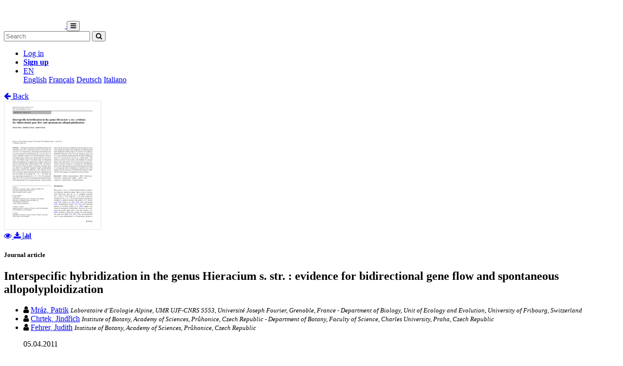

--- FILE ---
content_type: text/html; charset=utf-8
request_url: https://folia.unifr.ch/unifr/documents/302133
body_size: 7628
content:




<!DOCTYPE html>
<html 
  lang="en" dir="ltr"
>


<head>
  

<script async src="https://www.googletagmanager.com/gtag/js?id=UA-1831395-15"></script>
<script>
  window.dataLayer = window.dataLayer || [];
  function gtag() { dataLayer.push(arguments); }
  gtag('js', new Date());

  gtag('config', 'UA-1831395-15');
</script>


  <meta charset="utf-8">
  <meta http-equiv="X-UA-Compatible" content="IE=edge">
  <meta name="viewport" content="width=device-width, initial-scale=1">
  <meta name="description" content="The SONAR project aims to create a scholarly archive that collects, promotes and preserves the publications of authors affiliated with Swiss public research institutions.">
  
  
  <title>Interspecific hybridization in the genus Hieracium s. str. : evidence for bidirectional gene flow and spontaneous allopolyploidization | FOLIA - Fribourg Open Library and Archive</title>
  
  <meta name="msapplication-TileColor" content="#ffffff">
  <meta name="msapplication-TileImage" content="/static/ms-icon-144x144.png">
  <meta name="theme-color" content="#ffffff">
  <link rel="apple-touch-icon" sizes="57x57" href="/static/apple-icon-57x57.png">
  <link rel="apple-touch-icon" sizes="60x60" href="/static/apple-icon-60x60.png">
  <link rel="apple-touch-icon" sizes="72x72" href="/static/apple-icon-72x72.png">
  <link rel="apple-touch-icon" sizes="76x76" href="/static/apple-icon-76x76.png">
  <link rel="apple-touch-icon" sizes="114x114" href="/static/apple-icon-114x114.png">
  <link rel="apple-touch-icon" sizes="120x120" href="/static/apple-icon-120x120.png">
  <link rel="apple-touch-icon" sizes="144x144" href="/static/apple-icon-144x144.png">
  <link rel="apple-touch-icon" sizes="152x152" href="/static/apple-icon-152x152.png">
  <link rel="apple-touch-icon" sizes="180x180" href="/static/apple-icon-180x180.png">
  <link rel="icon" type="image/png" sizes="192x192" href="/static/android-icon-192x192.png">
  <link rel="icon" type="image/png" sizes="32x32" href="/static/favicon-32x32.png">
  <link rel="icon" type="image/png" sizes="96x96" href="/static/favicon-96x96.png">
  <link rel="icon" type="image/png" sizes="16x16" href="/static/favicon-16x16.png">
  <link rel="manifest" href="/static/manifest.json">
  <link rel="apple-touch-icon-precomposed" sizes="144x144"
    href="/static/apple-touch-icon-144-precomposed.png">
  <link rel="apple-touch-icon-precomposed" sizes="114x114"
    href="/static/apple-touch-icon-114-precomposed.png">
  <link rel="apple-touch-icon-precomposed" sizes="72x72"
    href="/static/apple-touch-icon-72-precomposed.png">
  <link rel="apple-touch-icon-precomposed" sizes="57x57"
    href="/static/apple-touch-icon-57-precomposed.png">
  <style>
    @layer bootstrap, theme, sonar-ui, primeng, utilities;
  </style>
  <link rel="stylesheet" href="/static/dist/css/unifr-theme.428bed7de6327cf8717a.css" />
  <link rel="preconnect" href="https://fonts.gstatic.com">
  <link
    href="https://fonts.googleapis.com/css2?family=Roboto+Condensed:wght@300;700&family=Roboto:wght@300;700&display=swap"
    rel="stylesheet">
  <link rel="stylesheet" href="https://cdnjs.cloudflare.com/ajax/libs/font-awesome/4.7.0/css/font-awesome.min.css"
    integrity="sha512-SfTiTlX6kk+qitfevl/7LibUOeJWlt9rbyDn92a1DqWOw9vWG2MFoays0sgObmWazO5BQPiFucnnEAjpAB+/Sw=="
    crossorigin="anonymous">
<!-- Schema.org in JSON_LD -->
<script type="application/ld+json">
  {"@type": "ScholarlyArticle", "@context": "http://schema.org/", "@id": "https://folia.unifr.ch/global/documents/302133", "name": "Interspecific hybridization in the genus Hieracium s. str.", "abstract": "Although reticulation has indisputably played an important role in the evolutionary  history of the genus <i>Hieracium</i> s. str. (Asteraceae), convincingly documented  cases of recent interspecific hybridization are very rare. Here we report combined  evidence on recent hybridization between two diploid species, <i>Hieracium  alpinum</i> and <i>H</i>. <i>transsilvanicum</i>. The hybrid origin of the plants from  the Romanian Eastern Carpathians was supported by additive patterns of nuclear  ribosomal DNA polymorphism (ITS), an intermediate position of hybrid plants in  principal coordinate analysis based on amplified fragment length polymorphism  phenotypes (AFLP), and additivity at one allozyme locus. Flow cytometric analyses  and chromosome counting showed that two hybrids were diploid (2n\u00a0~\u00a02x\u00a0~\u00a018) while  one was surprisingly tetraploid (2n\u00a0=\u00a04x\u00a0=\u00a036). To our knowledge, this is the first record  of spontaneous polyploidization following interspecific crossing in the genus. Allozyme  data, especially the presence of unbalanced heterozygosity at one locus, suggest the  origin of this tetraploid via a triploid bridge with subsequent backcrossing to <i>H.  alpinum</i>. According to PCR-RFLP analyses of the <i>trn</i>T-<i>trn</i>L  intergenic spacer, all <i>H. </i>\u00d7<i>krasani</i> hybrids examined had the <i>H.  alpinum</i> haplotype while <i>H. transsilvanicum</i> served as a pollen donor. The  hybrids occurred at the locality with abundant <i>H. alpinum</i> plants where paternal  <i>H.</i> <i>transsilvanicum</i> was missing. Previously reported instances of  interspecific hybridization between the same parental taxa showed an opposite  direction of crossing and relative abundance of parental taxa. This suggests that the  direction of hybridization might be influenced by the frequency of parental taxa at the  locality.", "description": "Although reticulation has indisputably played an important role in the evolutionary  history of the genus <i>Hieracium</i> s. str. (Asteraceae), convincingly documented  cases of recent interspecific hybridization are very rare. Here we report combined  evidence on recent hybridization between two diploid species, <i>Hieracium  alpinum</i> and <i>H</i>. <i>transsilvanicum</i>. The hybrid origin of the plants from  the Romanian Eastern Carpathians was supported by additive patterns of nuclear  ribosomal DNA polymorphism (ITS), an intermediate position of hybrid plants in  principal coordinate analysis based on amplified fragment length polymorphism  phenotypes (AFLP), and additivity at one allozyme locus. Flow cytometric analyses  and chromosome counting showed that two hybrids were diploid (2n\u00a0~\u00a02x\u00a0~\u00a018) while  one was surprisingly tetraploid (2n\u00a0=\u00a04x\u00a0=\u00a036). To our knowledge, this is the first record  of spontaneous polyploidization following interspecific crossing in the genus. Allozyme  data, especially the presence of unbalanced heterozygosity at one locus, suggest the  origin of this tetraploid via a triploid bridge with subsequent backcrossing to <i>H.  alpinum</i>. According to PCR-RFLP analyses of the <i>trn</i>T-<i>trn</i>L  intergenic spacer, all <i>H. </i>\u00d7<i>krasani</i> hybrids examined had the <i>H.  alpinum</i> haplotype while <i>H. transsilvanicum</i> served as a pollen donor. The  hybrids occurred at the locality with abundant <i>H. alpinum</i> plants where paternal  <i>H.</i> <i>transsilvanicum</i> was missing. Previously reported instances of  interspecific hybridization between the same parental taxa showed an opposite  direction of crossing and relative abundance of parental taxa. This suggests that the  direction of hybridization might be influenced by the frequency of parental taxa at the  locality.", "inLanguage": "eng", "creator": [{"@type": "Person", "name": "Mr\u00e1z, Patrik"}, {"@type": "Person", "name": "Chrtek, Jind\u0159ich"}, {"@type": "Person", "name": "Fehrer, Judith"}], "headline": "Interspecific hybridization in the genus Hieracium s. str.", "datePublished": "2011-04-05", "url": ["https://folia.unifr.ch/documents/302133/files/606_2011_Article_441.pdf"], "keywords": ["Additive polymorphism", "AFLP", "Allozymes", "Asteraceae", "Chromosome number", "nrITS", "Flow cytometry", "Hybridization", "Polyploidization"], "identifier": "https://folia.unifr.ch/global/documents/302133", "license": "License undefined", "image": "https://folia.unifr.ch/documents/302133/files/606_2011_Article_441-pdf.jpg", "pagination": "237-245", "pageStart": "237", "pageEnd": "245"}
</script>

<link rel="stylesheet" href="https://cdn.jsdelivr.net/npm/katex@0.16.22/dist/katex.min.css" integrity="sha384-5TcZemv2l/9On385z///+d7MSYlvIEw9FuZTIdZ14vJLqWphw7e7ZPuOiCHJcFCP" crossorigin="anonymous">
<style>
  .katex-display {
    display: inline-block !important;
    margin: 0 0.4rem 0 0 !important;
  }
</style>

<!-- Google Scholar -->
<meta name="citation_title" content="Interspecific hybridization in the genus Hieracium s. str.">
<meta name="citation_language" content="en">
<meta name="citation_publication_date" content="2011-04-05">
<meta name="citation_keywords" content="Additive polymorphism ; AFLP ; Allozymes ; Asteraceae ; Chromosome number ; nrITS ; Flow cytometry ; Hybridization ; Polyploidization">
<meta name="citation_pdf_url" content="https://folia.unifr.ch/documents/302133/files/606_2011_Article_441.pdf">
<meta name="citation_online_date" content="2011-04-05">
<meta name="citation_author" content="Mráz, Patrik">
<meta name="citation_author" content="Chrtek, Jindřich">
<meta name="citation_author" content="Fehrer, Judith">
<meta name="citation_doi" content="10.1007/s00606-011-0441-3">
<meta name="citation_abstract_html_url" content="https://folia.unifr.ch/global/documents/302133">
<meta name="citation_pages" content="237-245">
<meta name="citation_firstpage" content="237">
<meta name="citation_lastpage" content="245">
<meta name="citation_volume" content="293">
<meta name="citation_journal_title" content="Plant Systematics and Evolution">


  
  <base href="/">
  
</head>

<body 
  itemscope itemtype="http://schema.org/WebPage" data-spy="scroll" data-target=".scrollspy-target">
  <!--[if lt IE 8]>
          <p class="browserupgrade">You are using an <strong>outdated</strong> browser. Please <a href="http://browsehappy.com/">upgrade your browser</a> to improve your experience.</p>
        <![endif]-->
  <header>
    
<nav class="navbar navbar-expand-lg bg-organisation">
  <div class="container">
    
    
    <a class="navbar-brand" href="/unifr">
      
      
      
      <img src="/organisations/unifr/files/logo_unifr_hepfr.png" alt="Organisation logo" height="50"
        class="d-inline-block align-top mr-3 my-2" alt="">
      
      
    </a>
    
    <button class="ml-auto navbar-toggler" type="button" data-toggle="collapse" data-target="#navbarSupportedContent"
      aria-controls="navbarSupportedContent" aria-expanded="false" aria-label="Toggle navigation">
      <i class="fa fa-bars p-1"></i>
    </button>
    <div class="collapse navbar-collapse" id="navbarSupportedContent">
      
      
      <form
        action="/unifr/search/documents"
        class="form-inline my-2 my-lg-0 ml-lg-3">
        <input name="q" class="form-control  mr-sm-2"
          type="search" placeholder="Search" aria-label="Search"
          value="">
        <button class="btn btn-outline-light btn-sm my-2 my-sm-0" type="submit"
          aria-label="Search">
          <i class="fa fa-search"></i>
        </button>
      </form>
      
      
      <ul class="navbar-nav ml-auto">
        <li class="nav-item px-3">
          <a class="nav-link" href="/login/?next=/unifr/documents/302133" title="Log in">
            Log in
          </a>
        </li>
        
        <li class="nav-item">
          <a class="btn btn-outline-light" href="/signup/">
            <strong>Sign up</strong>
          </a>
        </li>
        
        
        <li class="nav-item dropdown pl-3">
          <a class="nav-link dropdown-toggle dropdown-toggle-custom" href="#" id="languageDropdown" role="button" data-toggle="dropdown"
            aria-haspopup="true" aria-expanded="false">
            EN
          </a>
          <div class="dropdown-menu dropdown-menu-right" aria-labelledby="languageDropdown">
            
            <a class="dropdown-item" href="/lang/en">English</a>
            
            <a class="dropdown-item" href="/lang/fr">Français</a>
            
            <a class="dropdown-item" href="/lang/de">Deutsch</a>
            
            <a class="dropdown-item" href="/lang/it">Italiano</a>
            
          </div>
        </li>
        
      </ul>
    </div>
  </div>
</nav>
    


  </header>
  <div class="container my-5"><div class="my-5"></div>







<section class="mt-3">
  <div class="mb-3">
    <a href="javascript: history.back(-1)">
      <i class="fa fa-arrow-left mr-1"></i> Back
    </a>
  </div>
  <div class="row">
    <div class="col-lg-3 text-center">
      
      <div class="mb-4">
        
<div class="text-center">
  
  

<a href="/documents/302133/preview/606_2011_Article_441.pdf" target="_self" class="previewLink" data-title="Document">
  <img src="/documents/302133/files/606_2011_Article_441-pdf.jpg" class="img-fluid" alt="Document">
</a>


  
  
  <div class="my-2">
    
    
    <a href="/documents/302133/preview/606_2011_Article_441.pdf" data-title="Document" class="previewLink">
      <i class="fa fa-eye mx-1"></i>
    </a>
    
    
    <a href="/documents/302133/files/606_2011_Article_441.pdf?download">
      <i class="fa fa-download mx-1"></i>
    </a>
    
    <a href="https://folia.unifr.ch/unifr/documents/302133#stats" class="sonar-tooltip" data-toggle="tooltip" data-placement="top" title="File downloads: 199">
      <i class="fa fa-bar-chart mx-1"></i>
    </a>
  </div>
</div>

      </div>
      

      <!-- DOCUMENT TYPE -->
      
      <h5 class="my-4">Journal article</h5>
      

      
    </div>
    <div class="col">
      <h1 class="text-primary">Interspecific hybridization in the genus Hieracium s. str. : evidence for bidirectional gene flow and spontaneous allopolyploidization</h1>
      <!-- SUBDIVISIONS -->
      
        

      <!-- CONTRIBUTORS Not bf:Meeting -->
      
      
      <div class="my-2">
        <ul class="list-unstyled m-0">
          
          <li class="creator ">
            

<i class="fa fa-user mr-1"></i>


<!-- contribution name -->
<a href="/unifr/search/documents?q=contribution.agent.preferred_name:Mr%C3%A1z,+Patrik"
>Mráz, Patrik</a>
<!-- meeting -->

<!-- role for person -->


<!-- affiliation -->

<small class="affiliation-tooltip" data-placement="top" title="University of Fribourg">
  <i class="text-muted">Laboratoire d’Ecologie Alpine, UMR UJF-CNRS 5553, Université Joseph Fourier, Grenoble, France - Department of Biology, Unit of Ecology and Evolution, University of Fribourg, Switzerland</i></small>


          </li>
          
          <li class="creator ">
            

<i class="fa fa-user mr-1"></i>


<!-- contribution name -->
<a href="/unifr/search/documents?q=contribution.agent.preferred_name:Chrtek,+Jind%C5%99ich"
>Chrtek, Jindřich</a>
<!-- meeting -->

<!-- role for person -->


<!-- affiliation -->

<small><i class="text-muted">Institute of Botany, Academy of Sciences, Průhonice, Czech Republic - Department of Botany, Faculty of Science, Charles University, Praha, Czech Republic</i></small>


          </li>
          
          <li class="creator ">
            

<i class="fa fa-user mr-1"></i>


<!-- contribution name -->
<a href="/unifr/search/documents?q=contribution.agent.preferred_name:Fehrer,+Judith"
>Fehrer, Judith</a>
<!-- meeting -->

<!-- role for person -->


<!-- affiliation -->

<small><i class="text-muted">Institute of Botany, Academy of Sciences, Průhonice, Czech Republic</i></small>


          </li>
          
        </ul>
        
      </div>
      

      <!-- PUBLICATION STATEMENT -->
      
      <ul class="list-unstyled my-2">
        
        
        05.04.2011
        
      </ul>
      

      <!-- EXTENT -->
      

      <!-- EDITION STATEMENT -->
      

      <!-- DISSERTATION -->
      
      

      <!-- PART OF -->
      
      <div class="d-flex flex-row mb-3">
        <!-- Type preprint (coar:c_816b): "Submitted to" other "Published in" -->
        <div class="mr-1"><strong>Published in:</strong></div>
        <div class="">
          <ul class="list-unstyled mb-0">
            
            <li>Plant Systematics and Evolution. - 2011, vol. 293, p. 237-245</li>
            
          </ul>
        </div>
      </div>
      

      <!-- ---------------------- SUBJECTS ---------------------- -->
      
      <div class="my-3">
        
        
        <h5 class="d-inline">
          <a href="/unifr/search/documents?q=subjects.label.value:%22Additive+polymorphism%22">
            <span class="badge badge-secondary text-light font-weight-light">
              <i class="fa fa-tag mx-1"></i> Additive polymorphism
            </span></a>
        </h5>
        
        <h5 class="d-inline">
          <a href="/unifr/search/documents?q=subjects.label.value:%22AFLP%22">
            <span class="badge badge-secondary text-light font-weight-light">
              <i class="fa fa-tag mx-1"></i> AFLP
            </span></a>
        </h5>
        
        <h5 class="d-inline">
          <a href="/unifr/search/documents?q=subjects.label.value:%22Allozymes%22">
            <span class="badge badge-secondary text-light font-weight-light">
              <i class="fa fa-tag mx-1"></i> Allozymes
            </span></a>
        </h5>
        
        <h5 class="d-inline">
          <a href="/unifr/search/documents?q=subjects.label.value:%22Asteraceae%22">
            <span class="badge badge-secondary text-light font-weight-light">
              <i class="fa fa-tag mx-1"></i> Asteraceae
            </span></a>
        </h5>
        
        <h5 class="d-inline">
          <a href="/unifr/search/documents?q=subjects.label.value:%22Chromosome+number%22">
            <span class="badge badge-secondary text-light font-weight-light">
              <i class="fa fa-tag mx-1"></i> Chromosome number
            </span></a>
        </h5>
        
        <h5 class="d-inline">
          <a href="/unifr/search/documents?q=subjects.label.value:%22nrITS%22">
            <span class="badge badge-secondary text-light font-weight-light">
              <i class="fa fa-tag mx-1"></i> nrITS
            </span></a>
        </h5>
        
        <h5 class="d-inline">
          <a href="/unifr/search/documents?q=subjects.label.value:%22Flow+cytometry%22">
            <span class="badge badge-secondary text-light font-weight-light">
              <i class="fa fa-tag mx-1"></i> Flow cytometry
            </span></a>
        </h5>
        
        <h5 class="d-inline">
          <a href="/unifr/search/documents?q=subjects.label.value:%22Hybridization%22">
            <span class="badge badge-secondary text-light font-weight-light">
              <i class="fa fa-tag mx-1"></i> Hybridization
            </span></a>
        </h5>
        
        <h5 class="d-inline">
          <a href="/unifr/search/documents?q=subjects.label.value:%22Polyploidization%22">
            <span class="badge badge-secondary text-light font-weight-light">
              <i class="fa fa-tag mx-1"></i> Polyploidization
            </span></a>
        </h5>
        
        
      </div>
      

       <!-- ---------------------- ABSTRACT ---------------------- -->
      
      
      <div class="my-4 text-justify">
        
        <a href="#" class="abstract-lang badge badge-secondary text-light"
          data-lang="eng">English</a>
        
        
        <span id="lang-eng" class="abstract-container abstract-data ">
          Although reticulation has indisputably played an important role in the evolutionary  history of the genus <i>Hieracium</i> s. str. (Asteraceae), convincingly documented  cases of recent interspecific hybridization are very rare. Here we report combined  evidence on recent hybridization between two diploid species, <i>Hieracium  alpinum</i> and <i>H</i>. <i>transsilvanicum</i>. The hybrid origin of the plants from  the Romanian Eastern Carpathians was supported by additive patterns of nuclear  ribosomal DNA polymorphism (ITS), an intermediate position of hybrid plants in  principal coordinate analysis based on amplified fragment length polymorphism  phenotypes (AFLP), and additivity at one allozyme locus. Flow cytometric analyses  and chromosome counting showed that two hybrids were diploid (2n ~ 2x ~ 18) while  one was surprisingly tetraploid (2n = 4x = 36). To our knowledge, this is the first record  of spontaneous polyploidization following interspecific crossing in the genus. Allozyme  data, especially the presence of unbalanced heterozygosity at one locus, suggest the  origin of this tetraploid via a triploid bridge with subsequent backcrossing to <i>H.  alpinum</i>. According to PCR-RFLP analyses of the <i>trn</i>T-<i>trn</i>L  intergenic spacer, all <i>H. </i>×<i>krasani</i> hybrids examined had the <i>H.  alpinum</i> haplotype while <i>H. transsilvanicum</i> served as a pollen donor. The  hybrids occurred at the locality with abundant <i>H. alpinum</i> plants where paternal  <i>H.</i> <i>transsilvanicum</i> was missing. Previously reported instances of  interspecific hybridization between the same parental taxa showed an opposite  direction of crossing and relative abundance of parental taxa. This suggests that the  direction of hybridization might be influenced by the frequency of parental taxa at the  locality.
        </span>
        
      </div>
      

      <!-- ---------------------- ADDITIONAL INFOS / FIELDS ---------------------- -->
      <dl class="row mb-0">
        <!-- PROJECTS -->
        

        <!-- COLLECTIONS -->
        

        <!-- CUSTOM FIELDS -->
        
        
        <dt class="col-lg-3">
          
          
          Faculty
          
        </dt>
        <dd class="col-lg-9">Faculté des sciences et de médecine</dd>
        
        
        
        <dt class="col-lg-3">
          
          
          Department
          
        </dt>
        <dd class="col-lg-9">Département de Biologie</dd>
        
        
        
        

        <!-- LANGUAGE -->
        
        <dt class="col-lg-3">
          Language
        </dt>
        <dd class="col-lg-9">
          <ul class="list-unstyled mb-0">
            
            <li>
              English
            </li>
            
          </ul>
        </dd>
        

        <!-- CONTRIBUTIONS -> TYPE: bf:Meeting -->
        
        

        <!-- CONTENT NOTE -->
        

        <!-- CLASSIFICATION -->
        
        <dt class="col-lg-3">
          Classification
        </dt>
        <dd class="col-lg-9">
          
              <a href="/unifr/search/documents?q=classification.classificationPortion:%2257%22">
                
                  Biological sciences
                
              </a>
            
          
        </dd>
        

        <!-- OTHER EDITION -->
        
          


        

        <!-- RELATED TO -->
        
          


        

        <!-- SERIES -->
        

        <!-- NOTES -->
        

        <!-- OTHER MATERIAL CHARACTERISTICS -->
        


        <!-- ADDITIONAL MATERIALS -->
        

        <!-- LICENSE -->
        
        <dt class="col-lg-3">
          License
        </dt>
        <dd class="col-lg-9">
          <div class="d-flex flex-column">
            <div class="d-flex">
              License undefined
              
            </div>
            
          </div>
        </dd>
        

        <!-- OA STATUS -->
        

        <!-- IDENTIFIED BY -->
        
        <dt class="col-lg-3">
          Identifiers
        </dt>
        <dd class="col-lg-9">
          <ul class="list-unstyled mb-0">
            
            <li>
              


  
  
    
  



  <span class="badge badge-secondary text-light mr-1">RERO DOC</span>
  
    
      24852
    
  




            </li>
            
            <li>
              


  
  
    
    



  <span class="badge badge-secondary text-light mr-1">DOI</span>
  
    <a href="https://doi.org/10.1007/s00606-011-0441-3" title="External link" target="_blank">10.1007/s00606-011-0441-3</a>
  




            </li>
            
          </ul>
        </dd>
        

        <!-- PERMALINK -->
        
        <dt class="col-lg-3">
          Persistent URL
        </dt>
        <dd class="col-lg-9 text-truncate">
          <a href="https://folia.unifr.ch/unifr/documents/302133">https://folia.unifr.ch/unifr/documents/302133</a>
        </dd>
      </dl>
    </div>
  </div>

  

  <!-- Statistics -->
  <h5 id="stats" class="mt-5">Statistics</h5>
  <hr class="mb-4 mt-0" />
  <div class="row">
    <div class="col">
      <strong>Document views:</strong> 166
      <strong class="mt-2 d-block">File downloads:</strong>
      <ul>
        
        <li>
          
            <span class="sonar-tooltip" title="606_2011_Article_441.pdf">Document:</span> 199
          
        </li>
        
      </ul>
    </div>
  </div>

  <!-- Preview modal -->
  <div class="modal fade" id="previewModal" tabindex="-1" role="dialog" aria-hidden="true">
    <div class="modal-dialog modal-lg" role="document">
      <div class="modal-content">
        <div class="modal-header">
          <h5 class="modal-title" id="preview-title">Preview</h5>
          <button type="button" class="close" data-dismiss="modal" aria-label="Close">
            <span aria-hidden="true">&times;</span>
          </button>
        </div>
        <div class="modal-body">
          <iframe class="preview-iframe" id="preview-iframe" width="100%" height="800" src=""
            style="border: none;"></iframe>
        </div>
      </div>
    </div>
  </div>
</section>
  </div>

  


<footer id="footer" class="mt-5">
  <div class="container">
    
    <div class="row justify-content-center align-items-center bg-light">
      <div class="col py-4 py-lg-5 text-center text-lg-left">
        <div class="d-lg-flex flex-row">
          <p><a href="/unifr/help/">Help &amp; documentation</a>&nbsp;&nbsp;|&nbsp;&nbsp;<a href="https://webapps.unifr.ch/folia">Upload Articles to FOLIA</a>&nbsp;&nbsp;|&nbsp;&nbsp;<a href="https://www.unifr.ch/researcher/en/openscience/open-access/contact.html">Contact</a></p>
        </div>
      </div>
    </div>
    
    <div class="row justify-content-center align-items-center mt-2">
      <div class="col text-center p-0">
        <div class="d-lg-flex flex-row">
          <div class="col-lg text-center text-lg-right">
            Powered by <a href="https://www.rero.ch/produits/sonar" target="_blank">SONAR</a> &
            <a href="https://inveniosoftware.org/" target="_blank">Invenio</a> |
            <a href="https://github.com/rero/sonar/releases/tag/v1.12.3" target="_blank" rel="noopener">v1.12.3</a> |
            <a href="https://www.rero.ch/legal/privacy/declaration_protection_donnees_SONAR.pdf" target="_blank">Privacy policy</a>
          </div>
        </div>
      </div>
    </div>
  </div>
</footer>
<script defer src="https://cdn.jsdelivr.net/npm/katex@0.16.22/dist/katex.min.js" integrity="sha384-cMkvdD8LoxVzGF/RPUKAcvmm49FQ0oxwDF3BGKtDXcEc+T1b2N+teh/OJfpU0jr6" crossorigin="anonymous"></script>
<script defer src="https://cdn.jsdelivr.net/npm/katex@0.16.22/dist/contrib/auto-render.min.js" integrity="sha384-hCXGrW6PitJEwbkoStFjeJxv+fSOOQKOPbJxSfM6G5sWZjAyWhXiTIIAmQqnlLlh" crossorigin="anonymous"></script>
<script>
  document.addEventListener("DOMContentLoaded", function() {
      renderMathInElement(document.body);
  });
</script>
<script src="https://cdnjs.cloudflare.com/ajax/libs/popper.js/1.16.1/umd/popper.min.js"
  integrity="sha512-ubuT8Z88WxezgSqf3RLuNi5lmjstiJcyezx34yIU2gAHonIi27Na7atqzUZCOoY4CExaoFumzOsFQ2Ch+I/HCw=="
  crossorigin="anonymous" referrerpolicy="no-referrer"></script>
<script src="https://code.jquery.com/jquery-3.5.1.slim.min.js"
  integrity="sha256-4+XzXVhsDmqanXGHaHvgh1gMQKX40OUvDEBTu8JcmNs=" crossorigin="anonymous"></script>
<script src="https://stackpath.bootstrapcdn.com/bootstrap/4.5.2/js/bootstrap.min.js"></script>
<script>
  $(document).ready(function () {
    var $iframe = $('#preview-iframe');
    var $previewTitle = $('#preview-title');

    $('.previewLink').click(function (event) {
      event.preventDefault();
      var link = $(this).attr('href')

      if (link !== $iframe.attr('src')) {
        $iframe.attr('src', $(this).attr('href'));
        $previewTitle.text($(this).data('title'));
      }

      $('#previewModal').modal('show')
    });

    $('.affiliation-tooltip').tooltip();
    $(".sonar-tooltip").tooltip();

    // Show all contributors
    $('#show-more-contributors').click(function (event) {
      event.preventDefault();
      $('li.creator.d-none').removeClass('d-none');
      $(this).remove();
    });

    $('.abstract-lang').click(function (event) {
      event.preventDefault();
      $('.abstract-container').addClass('d-none');
      var id = '#lang-' + $(this).data('lang');
      $(id).removeClass('d-none');
      $('.abstract-lang').removeClass().addClass('abstract-lang badge badge-light text-reset');
      $(this).removeClass().addClass('abstract-lang badge badge-secondary text-light');
    });
  });
</script>

</body>

</html>